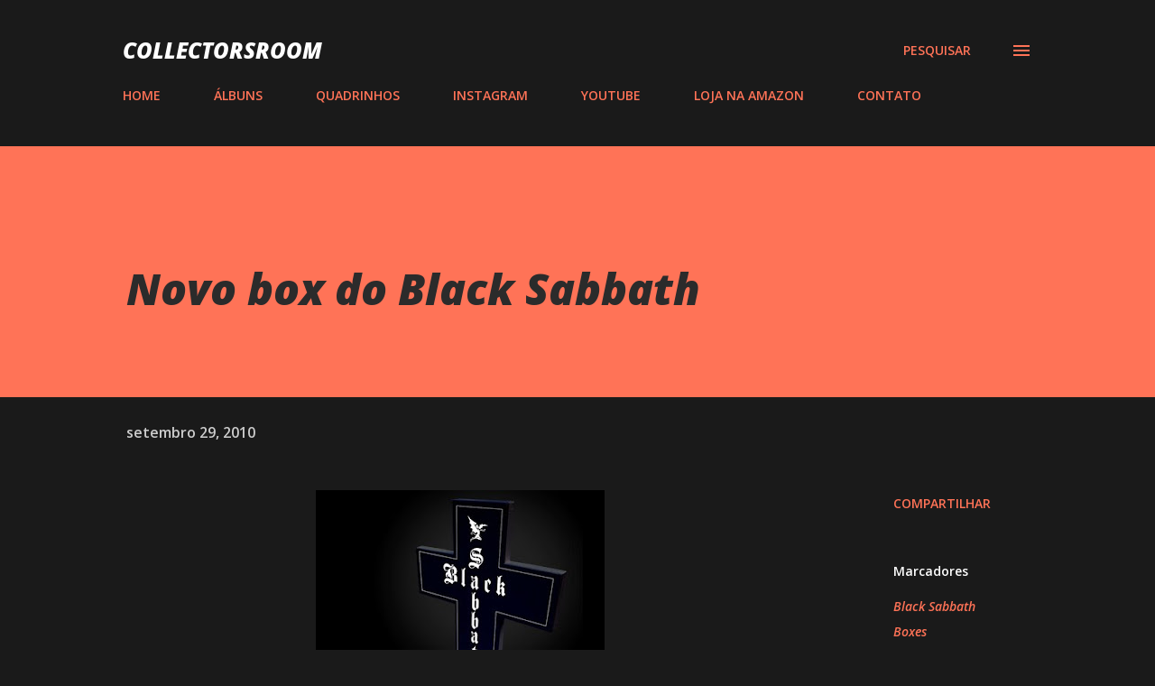

--- FILE ---
content_type: text/html; charset=UTF-8
request_url: https://www.collectorsroom.com.br/b/stats?style=BLACK_TRANSPARENT&timeRange=ALL_TIME&token=APq4FmD8Pb9fvg9i54XvwGSHhGhaam_Wbtjcs5lMo1qR1ru1RteLNm8_fwCEoQ9IacBoUb3gkVfiinYsD95qm8qYxQaTANoMhg
body_size: 37
content:
{"total":19661756,"sparklineOptions":{"backgroundColor":{"fillOpacity":0.1,"fill":"#000000"},"series":[{"areaOpacity":0.3,"color":"#202020"}]},"sparklineData":[[0,15],[1,18],[2,32],[3,35],[4,100],[5,26],[6,22],[7,29],[8,19],[9,16],[10,19],[11,15],[12,16],[13,17],[14,11],[15,15],[16,12],[17,10],[18,16],[19,13],[20,10],[21,11],[22,14],[23,14],[24,10],[25,13],[26,11],[27,11],[28,13],[29,99]],"nextTickMs":13483}

--- FILE ---
content_type: text/html; charset=utf-8
request_url: https://www.google.com/recaptcha/api2/aframe
body_size: 248
content:
<!DOCTYPE HTML><html><head><meta http-equiv="content-type" content="text/html; charset=UTF-8"></head><body><script nonce="VzrzoRYhymxQJ8_fPTLNig">/** Anti-fraud and anti-abuse applications only. See google.com/recaptcha */ try{var clients={'sodar':'https://pagead2.googlesyndication.com/pagead/sodar?'};window.addEventListener("message",function(a){try{if(a.source===window.parent){var b=JSON.parse(a.data);var c=clients[b['id']];if(c){var d=document.createElement('img');d.src=c+b['params']+'&rc='+(localStorage.getItem("rc::a")?sessionStorage.getItem("rc::b"):"");window.document.body.appendChild(d);sessionStorage.setItem("rc::e",parseInt(sessionStorage.getItem("rc::e")||0)+1);localStorage.setItem("rc::h",'1768588118612');}}}catch(b){}});window.parent.postMessage("_grecaptcha_ready", "*");}catch(b){}</script></body></html>